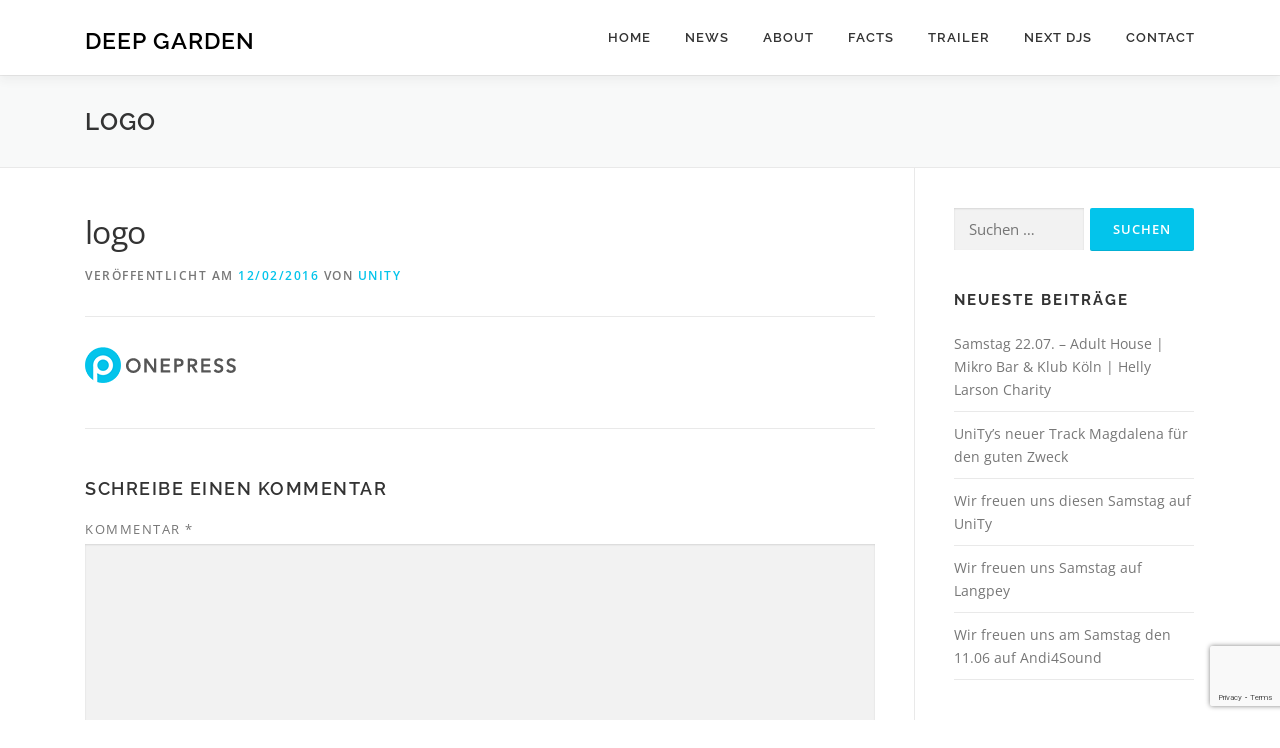

--- FILE ---
content_type: text/html; charset=utf-8
request_url: https://www.google.com/recaptcha/api2/anchor?ar=1&k=6LdgvakUAAAAAOI5FRICxyQK49VnE55icsJD3a-4&co=aHR0cHM6Ly93d3cuZGVlcGdhcmRlbi5kZTo0NDM.&hl=en&v=N67nZn4AqZkNcbeMu4prBgzg&size=invisible&anchor-ms=20000&execute-ms=30000&cb=pnp3mk44an3a
body_size: 48705
content:
<!DOCTYPE HTML><html dir="ltr" lang="en"><head><meta http-equiv="Content-Type" content="text/html; charset=UTF-8">
<meta http-equiv="X-UA-Compatible" content="IE=edge">
<title>reCAPTCHA</title>
<style type="text/css">
/* cyrillic-ext */
@font-face {
  font-family: 'Roboto';
  font-style: normal;
  font-weight: 400;
  font-stretch: 100%;
  src: url(//fonts.gstatic.com/s/roboto/v48/KFO7CnqEu92Fr1ME7kSn66aGLdTylUAMa3GUBHMdazTgWw.woff2) format('woff2');
  unicode-range: U+0460-052F, U+1C80-1C8A, U+20B4, U+2DE0-2DFF, U+A640-A69F, U+FE2E-FE2F;
}
/* cyrillic */
@font-face {
  font-family: 'Roboto';
  font-style: normal;
  font-weight: 400;
  font-stretch: 100%;
  src: url(//fonts.gstatic.com/s/roboto/v48/KFO7CnqEu92Fr1ME7kSn66aGLdTylUAMa3iUBHMdazTgWw.woff2) format('woff2');
  unicode-range: U+0301, U+0400-045F, U+0490-0491, U+04B0-04B1, U+2116;
}
/* greek-ext */
@font-face {
  font-family: 'Roboto';
  font-style: normal;
  font-weight: 400;
  font-stretch: 100%;
  src: url(//fonts.gstatic.com/s/roboto/v48/KFO7CnqEu92Fr1ME7kSn66aGLdTylUAMa3CUBHMdazTgWw.woff2) format('woff2');
  unicode-range: U+1F00-1FFF;
}
/* greek */
@font-face {
  font-family: 'Roboto';
  font-style: normal;
  font-weight: 400;
  font-stretch: 100%;
  src: url(//fonts.gstatic.com/s/roboto/v48/KFO7CnqEu92Fr1ME7kSn66aGLdTylUAMa3-UBHMdazTgWw.woff2) format('woff2');
  unicode-range: U+0370-0377, U+037A-037F, U+0384-038A, U+038C, U+038E-03A1, U+03A3-03FF;
}
/* math */
@font-face {
  font-family: 'Roboto';
  font-style: normal;
  font-weight: 400;
  font-stretch: 100%;
  src: url(//fonts.gstatic.com/s/roboto/v48/KFO7CnqEu92Fr1ME7kSn66aGLdTylUAMawCUBHMdazTgWw.woff2) format('woff2');
  unicode-range: U+0302-0303, U+0305, U+0307-0308, U+0310, U+0312, U+0315, U+031A, U+0326-0327, U+032C, U+032F-0330, U+0332-0333, U+0338, U+033A, U+0346, U+034D, U+0391-03A1, U+03A3-03A9, U+03B1-03C9, U+03D1, U+03D5-03D6, U+03F0-03F1, U+03F4-03F5, U+2016-2017, U+2034-2038, U+203C, U+2040, U+2043, U+2047, U+2050, U+2057, U+205F, U+2070-2071, U+2074-208E, U+2090-209C, U+20D0-20DC, U+20E1, U+20E5-20EF, U+2100-2112, U+2114-2115, U+2117-2121, U+2123-214F, U+2190, U+2192, U+2194-21AE, U+21B0-21E5, U+21F1-21F2, U+21F4-2211, U+2213-2214, U+2216-22FF, U+2308-230B, U+2310, U+2319, U+231C-2321, U+2336-237A, U+237C, U+2395, U+239B-23B7, U+23D0, U+23DC-23E1, U+2474-2475, U+25AF, U+25B3, U+25B7, U+25BD, U+25C1, U+25CA, U+25CC, U+25FB, U+266D-266F, U+27C0-27FF, U+2900-2AFF, U+2B0E-2B11, U+2B30-2B4C, U+2BFE, U+3030, U+FF5B, U+FF5D, U+1D400-1D7FF, U+1EE00-1EEFF;
}
/* symbols */
@font-face {
  font-family: 'Roboto';
  font-style: normal;
  font-weight: 400;
  font-stretch: 100%;
  src: url(//fonts.gstatic.com/s/roboto/v48/KFO7CnqEu92Fr1ME7kSn66aGLdTylUAMaxKUBHMdazTgWw.woff2) format('woff2');
  unicode-range: U+0001-000C, U+000E-001F, U+007F-009F, U+20DD-20E0, U+20E2-20E4, U+2150-218F, U+2190, U+2192, U+2194-2199, U+21AF, U+21E6-21F0, U+21F3, U+2218-2219, U+2299, U+22C4-22C6, U+2300-243F, U+2440-244A, U+2460-24FF, U+25A0-27BF, U+2800-28FF, U+2921-2922, U+2981, U+29BF, U+29EB, U+2B00-2BFF, U+4DC0-4DFF, U+FFF9-FFFB, U+10140-1018E, U+10190-1019C, U+101A0, U+101D0-101FD, U+102E0-102FB, U+10E60-10E7E, U+1D2C0-1D2D3, U+1D2E0-1D37F, U+1F000-1F0FF, U+1F100-1F1AD, U+1F1E6-1F1FF, U+1F30D-1F30F, U+1F315, U+1F31C, U+1F31E, U+1F320-1F32C, U+1F336, U+1F378, U+1F37D, U+1F382, U+1F393-1F39F, U+1F3A7-1F3A8, U+1F3AC-1F3AF, U+1F3C2, U+1F3C4-1F3C6, U+1F3CA-1F3CE, U+1F3D4-1F3E0, U+1F3ED, U+1F3F1-1F3F3, U+1F3F5-1F3F7, U+1F408, U+1F415, U+1F41F, U+1F426, U+1F43F, U+1F441-1F442, U+1F444, U+1F446-1F449, U+1F44C-1F44E, U+1F453, U+1F46A, U+1F47D, U+1F4A3, U+1F4B0, U+1F4B3, U+1F4B9, U+1F4BB, U+1F4BF, U+1F4C8-1F4CB, U+1F4D6, U+1F4DA, U+1F4DF, U+1F4E3-1F4E6, U+1F4EA-1F4ED, U+1F4F7, U+1F4F9-1F4FB, U+1F4FD-1F4FE, U+1F503, U+1F507-1F50B, U+1F50D, U+1F512-1F513, U+1F53E-1F54A, U+1F54F-1F5FA, U+1F610, U+1F650-1F67F, U+1F687, U+1F68D, U+1F691, U+1F694, U+1F698, U+1F6AD, U+1F6B2, U+1F6B9-1F6BA, U+1F6BC, U+1F6C6-1F6CF, U+1F6D3-1F6D7, U+1F6E0-1F6EA, U+1F6F0-1F6F3, U+1F6F7-1F6FC, U+1F700-1F7FF, U+1F800-1F80B, U+1F810-1F847, U+1F850-1F859, U+1F860-1F887, U+1F890-1F8AD, U+1F8B0-1F8BB, U+1F8C0-1F8C1, U+1F900-1F90B, U+1F93B, U+1F946, U+1F984, U+1F996, U+1F9E9, U+1FA00-1FA6F, U+1FA70-1FA7C, U+1FA80-1FA89, U+1FA8F-1FAC6, U+1FACE-1FADC, U+1FADF-1FAE9, U+1FAF0-1FAF8, U+1FB00-1FBFF;
}
/* vietnamese */
@font-face {
  font-family: 'Roboto';
  font-style: normal;
  font-weight: 400;
  font-stretch: 100%;
  src: url(//fonts.gstatic.com/s/roboto/v48/KFO7CnqEu92Fr1ME7kSn66aGLdTylUAMa3OUBHMdazTgWw.woff2) format('woff2');
  unicode-range: U+0102-0103, U+0110-0111, U+0128-0129, U+0168-0169, U+01A0-01A1, U+01AF-01B0, U+0300-0301, U+0303-0304, U+0308-0309, U+0323, U+0329, U+1EA0-1EF9, U+20AB;
}
/* latin-ext */
@font-face {
  font-family: 'Roboto';
  font-style: normal;
  font-weight: 400;
  font-stretch: 100%;
  src: url(//fonts.gstatic.com/s/roboto/v48/KFO7CnqEu92Fr1ME7kSn66aGLdTylUAMa3KUBHMdazTgWw.woff2) format('woff2');
  unicode-range: U+0100-02BA, U+02BD-02C5, U+02C7-02CC, U+02CE-02D7, U+02DD-02FF, U+0304, U+0308, U+0329, U+1D00-1DBF, U+1E00-1E9F, U+1EF2-1EFF, U+2020, U+20A0-20AB, U+20AD-20C0, U+2113, U+2C60-2C7F, U+A720-A7FF;
}
/* latin */
@font-face {
  font-family: 'Roboto';
  font-style: normal;
  font-weight: 400;
  font-stretch: 100%;
  src: url(//fonts.gstatic.com/s/roboto/v48/KFO7CnqEu92Fr1ME7kSn66aGLdTylUAMa3yUBHMdazQ.woff2) format('woff2');
  unicode-range: U+0000-00FF, U+0131, U+0152-0153, U+02BB-02BC, U+02C6, U+02DA, U+02DC, U+0304, U+0308, U+0329, U+2000-206F, U+20AC, U+2122, U+2191, U+2193, U+2212, U+2215, U+FEFF, U+FFFD;
}
/* cyrillic-ext */
@font-face {
  font-family: 'Roboto';
  font-style: normal;
  font-weight: 500;
  font-stretch: 100%;
  src: url(//fonts.gstatic.com/s/roboto/v48/KFO7CnqEu92Fr1ME7kSn66aGLdTylUAMa3GUBHMdazTgWw.woff2) format('woff2');
  unicode-range: U+0460-052F, U+1C80-1C8A, U+20B4, U+2DE0-2DFF, U+A640-A69F, U+FE2E-FE2F;
}
/* cyrillic */
@font-face {
  font-family: 'Roboto';
  font-style: normal;
  font-weight: 500;
  font-stretch: 100%;
  src: url(//fonts.gstatic.com/s/roboto/v48/KFO7CnqEu92Fr1ME7kSn66aGLdTylUAMa3iUBHMdazTgWw.woff2) format('woff2');
  unicode-range: U+0301, U+0400-045F, U+0490-0491, U+04B0-04B1, U+2116;
}
/* greek-ext */
@font-face {
  font-family: 'Roboto';
  font-style: normal;
  font-weight: 500;
  font-stretch: 100%;
  src: url(//fonts.gstatic.com/s/roboto/v48/KFO7CnqEu92Fr1ME7kSn66aGLdTylUAMa3CUBHMdazTgWw.woff2) format('woff2');
  unicode-range: U+1F00-1FFF;
}
/* greek */
@font-face {
  font-family: 'Roboto';
  font-style: normal;
  font-weight: 500;
  font-stretch: 100%;
  src: url(//fonts.gstatic.com/s/roboto/v48/KFO7CnqEu92Fr1ME7kSn66aGLdTylUAMa3-UBHMdazTgWw.woff2) format('woff2');
  unicode-range: U+0370-0377, U+037A-037F, U+0384-038A, U+038C, U+038E-03A1, U+03A3-03FF;
}
/* math */
@font-face {
  font-family: 'Roboto';
  font-style: normal;
  font-weight: 500;
  font-stretch: 100%;
  src: url(//fonts.gstatic.com/s/roboto/v48/KFO7CnqEu92Fr1ME7kSn66aGLdTylUAMawCUBHMdazTgWw.woff2) format('woff2');
  unicode-range: U+0302-0303, U+0305, U+0307-0308, U+0310, U+0312, U+0315, U+031A, U+0326-0327, U+032C, U+032F-0330, U+0332-0333, U+0338, U+033A, U+0346, U+034D, U+0391-03A1, U+03A3-03A9, U+03B1-03C9, U+03D1, U+03D5-03D6, U+03F0-03F1, U+03F4-03F5, U+2016-2017, U+2034-2038, U+203C, U+2040, U+2043, U+2047, U+2050, U+2057, U+205F, U+2070-2071, U+2074-208E, U+2090-209C, U+20D0-20DC, U+20E1, U+20E5-20EF, U+2100-2112, U+2114-2115, U+2117-2121, U+2123-214F, U+2190, U+2192, U+2194-21AE, U+21B0-21E5, U+21F1-21F2, U+21F4-2211, U+2213-2214, U+2216-22FF, U+2308-230B, U+2310, U+2319, U+231C-2321, U+2336-237A, U+237C, U+2395, U+239B-23B7, U+23D0, U+23DC-23E1, U+2474-2475, U+25AF, U+25B3, U+25B7, U+25BD, U+25C1, U+25CA, U+25CC, U+25FB, U+266D-266F, U+27C0-27FF, U+2900-2AFF, U+2B0E-2B11, U+2B30-2B4C, U+2BFE, U+3030, U+FF5B, U+FF5D, U+1D400-1D7FF, U+1EE00-1EEFF;
}
/* symbols */
@font-face {
  font-family: 'Roboto';
  font-style: normal;
  font-weight: 500;
  font-stretch: 100%;
  src: url(//fonts.gstatic.com/s/roboto/v48/KFO7CnqEu92Fr1ME7kSn66aGLdTylUAMaxKUBHMdazTgWw.woff2) format('woff2');
  unicode-range: U+0001-000C, U+000E-001F, U+007F-009F, U+20DD-20E0, U+20E2-20E4, U+2150-218F, U+2190, U+2192, U+2194-2199, U+21AF, U+21E6-21F0, U+21F3, U+2218-2219, U+2299, U+22C4-22C6, U+2300-243F, U+2440-244A, U+2460-24FF, U+25A0-27BF, U+2800-28FF, U+2921-2922, U+2981, U+29BF, U+29EB, U+2B00-2BFF, U+4DC0-4DFF, U+FFF9-FFFB, U+10140-1018E, U+10190-1019C, U+101A0, U+101D0-101FD, U+102E0-102FB, U+10E60-10E7E, U+1D2C0-1D2D3, U+1D2E0-1D37F, U+1F000-1F0FF, U+1F100-1F1AD, U+1F1E6-1F1FF, U+1F30D-1F30F, U+1F315, U+1F31C, U+1F31E, U+1F320-1F32C, U+1F336, U+1F378, U+1F37D, U+1F382, U+1F393-1F39F, U+1F3A7-1F3A8, U+1F3AC-1F3AF, U+1F3C2, U+1F3C4-1F3C6, U+1F3CA-1F3CE, U+1F3D4-1F3E0, U+1F3ED, U+1F3F1-1F3F3, U+1F3F5-1F3F7, U+1F408, U+1F415, U+1F41F, U+1F426, U+1F43F, U+1F441-1F442, U+1F444, U+1F446-1F449, U+1F44C-1F44E, U+1F453, U+1F46A, U+1F47D, U+1F4A3, U+1F4B0, U+1F4B3, U+1F4B9, U+1F4BB, U+1F4BF, U+1F4C8-1F4CB, U+1F4D6, U+1F4DA, U+1F4DF, U+1F4E3-1F4E6, U+1F4EA-1F4ED, U+1F4F7, U+1F4F9-1F4FB, U+1F4FD-1F4FE, U+1F503, U+1F507-1F50B, U+1F50D, U+1F512-1F513, U+1F53E-1F54A, U+1F54F-1F5FA, U+1F610, U+1F650-1F67F, U+1F687, U+1F68D, U+1F691, U+1F694, U+1F698, U+1F6AD, U+1F6B2, U+1F6B9-1F6BA, U+1F6BC, U+1F6C6-1F6CF, U+1F6D3-1F6D7, U+1F6E0-1F6EA, U+1F6F0-1F6F3, U+1F6F7-1F6FC, U+1F700-1F7FF, U+1F800-1F80B, U+1F810-1F847, U+1F850-1F859, U+1F860-1F887, U+1F890-1F8AD, U+1F8B0-1F8BB, U+1F8C0-1F8C1, U+1F900-1F90B, U+1F93B, U+1F946, U+1F984, U+1F996, U+1F9E9, U+1FA00-1FA6F, U+1FA70-1FA7C, U+1FA80-1FA89, U+1FA8F-1FAC6, U+1FACE-1FADC, U+1FADF-1FAE9, U+1FAF0-1FAF8, U+1FB00-1FBFF;
}
/* vietnamese */
@font-face {
  font-family: 'Roboto';
  font-style: normal;
  font-weight: 500;
  font-stretch: 100%;
  src: url(//fonts.gstatic.com/s/roboto/v48/KFO7CnqEu92Fr1ME7kSn66aGLdTylUAMa3OUBHMdazTgWw.woff2) format('woff2');
  unicode-range: U+0102-0103, U+0110-0111, U+0128-0129, U+0168-0169, U+01A0-01A1, U+01AF-01B0, U+0300-0301, U+0303-0304, U+0308-0309, U+0323, U+0329, U+1EA0-1EF9, U+20AB;
}
/* latin-ext */
@font-face {
  font-family: 'Roboto';
  font-style: normal;
  font-weight: 500;
  font-stretch: 100%;
  src: url(//fonts.gstatic.com/s/roboto/v48/KFO7CnqEu92Fr1ME7kSn66aGLdTylUAMa3KUBHMdazTgWw.woff2) format('woff2');
  unicode-range: U+0100-02BA, U+02BD-02C5, U+02C7-02CC, U+02CE-02D7, U+02DD-02FF, U+0304, U+0308, U+0329, U+1D00-1DBF, U+1E00-1E9F, U+1EF2-1EFF, U+2020, U+20A0-20AB, U+20AD-20C0, U+2113, U+2C60-2C7F, U+A720-A7FF;
}
/* latin */
@font-face {
  font-family: 'Roboto';
  font-style: normal;
  font-weight: 500;
  font-stretch: 100%;
  src: url(//fonts.gstatic.com/s/roboto/v48/KFO7CnqEu92Fr1ME7kSn66aGLdTylUAMa3yUBHMdazQ.woff2) format('woff2');
  unicode-range: U+0000-00FF, U+0131, U+0152-0153, U+02BB-02BC, U+02C6, U+02DA, U+02DC, U+0304, U+0308, U+0329, U+2000-206F, U+20AC, U+2122, U+2191, U+2193, U+2212, U+2215, U+FEFF, U+FFFD;
}
/* cyrillic-ext */
@font-face {
  font-family: 'Roboto';
  font-style: normal;
  font-weight: 900;
  font-stretch: 100%;
  src: url(//fonts.gstatic.com/s/roboto/v48/KFO7CnqEu92Fr1ME7kSn66aGLdTylUAMa3GUBHMdazTgWw.woff2) format('woff2');
  unicode-range: U+0460-052F, U+1C80-1C8A, U+20B4, U+2DE0-2DFF, U+A640-A69F, U+FE2E-FE2F;
}
/* cyrillic */
@font-face {
  font-family: 'Roboto';
  font-style: normal;
  font-weight: 900;
  font-stretch: 100%;
  src: url(//fonts.gstatic.com/s/roboto/v48/KFO7CnqEu92Fr1ME7kSn66aGLdTylUAMa3iUBHMdazTgWw.woff2) format('woff2');
  unicode-range: U+0301, U+0400-045F, U+0490-0491, U+04B0-04B1, U+2116;
}
/* greek-ext */
@font-face {
  font-family: 'Roboto';
  font-style: normal;
  font-weight: 900;
  font-stretch: 100%;
  src: url(//fonts.gstatic.com/s/roboto/v48/KFO7CnqEu92Fr1ME7kSn66aGLdTylUAMa3CUBHMdazTgWw.woff2) format('woff2');
  unicode-range: U+1F00-1FFF;
}
/* greek */
@font-face {
  font-family: 'Roboto';
  font-style: normal;
  font-weight: 900;
  font-stretch: 100%;
  src: url(//fonts.gstatic.com/s/roboto/v48/KFO7CnqEu92Fr1ME7kSn66aGLdTylUAMa3-UBHMdazTgWw.woff2) format('woff2');
  unicode-range: U+0370-0377, U+037A-037F, U+0384-038A, U+038C, U+038E-03A1, U+03A3-03FF;
}
/* math */
@font-face {
  font-family: 'Roboto';
  font-style: normal;
  font-weight: 900;
  font-stretch: 100%;
  src: url(//fonts.gstatic.com/s/roboto/v48/KFO7CnqEu92Fr1ME7kSn66aGLdTylUAMawCUBHMdazTgWw.woff2) format('woff2');
  unicode-range: U+0302-0303, U+0305, U+0307-0308, U+0310, U+0312, U+0315, U+031A, U+0326-0327, U+032C, U+032F-0330, U+0332-0333, U+0338, U+033A, U+0346, U+034D, U+0391-03A1, U+03A3-03A9, U+03B1-03C9, U+03D1, U+03D5-03D6, U+03F0-03F1, U+03F4-03F5, U+2016-2017, U+2034-2038, U+203C, U+2040, U+2043, U+2047, U+2050, U+2057, U+205F, U+2070-2071, U+2074-208E, U+2090-209C, U+20D0-20DC, U+20E1, U+20E5-20EF, U+2100-2112, U+2114-2115, U+2117-2121, U+2123-214F, U+2190, U+2192, U+2194-21AE, U+21B0-21E5, U+21F1-21F2, U+21F4-2211, U+2213-2214, U+2216-22FF, U+2308-230B, U+2310, U+2319, U+231C-2321, U+2336-237A, U+237C, U+2395, U+239B-23B7, U+23D0, U+23DC-23E1, U+2474-2475, U+25AF, U+25B3, U+25B7, U+25BD, U+25C1, U+25CA, U+25CC, U+25FB, U+266D-266F, U+27C0-27FF, U+2900-2AFF, U+2B0E-2B11, U+2B30-2B4C, U+2BFE, U+3030, U+FF5B, U+FF5D, U+1D400-1D7FF, U+1EE00-1EEFF;
}
/* symbols */
@font-face {
  font-family: 'Roboto';
  font-style: normal;
  font-weight: 900;
  font-stretch: 100%;
  src: url(//fonts.gstatic.com/s/roboto/v48/KFO7CnqEu92Fr1ME7kSn66aGLdTylUAMaxKUBHMdazTgWw.woff2) format('woff2');
  unicode-range: U+0001-000C, U+000E-001F, U+007F-009F, U+20DD-20E0, U+20E2-20E4, U+2150-218F, U+2190, U+2192, U+2194-2199, U+21AF, U+21E6-21F0, U+21F3, U+2218-2219, U+2299, U+22C4-22C6, U+2300-243F, U+2440-244A, U+2460-24FF, U+25A0-27BF, U+2800-28FF, U+2921-2922, U+2981, U+29BF, U+29EB, U+2B00-2BFF, U+4DC0-4DFF, U+FFF9-FFFB, U+10140-1018E, U+10190-1019C, U+101A0, U+101D0-101FD, U+102E0-102FB, U+10E60-10E7E, U+1D2C0-1D2D3, U+1D2E0-1D37F, U+1F000-1F0FF, U+1F100-1F1AD, U+1F1E6-1F1FF, U+1F30D-1F30F, U+1F315, U+1F31C, U+1F31E, U+1F320-1F32C, U+1F336, U+1F378, U+1F37D, U+1F382, U+1F393-1F39F, U+1F3A7-1F3A8, U+1F3AC-1F3AF, U+1F3C2, U+1F3C4-1F3C6, U+1F3CA-1F3CE, U+1F3D4-1F3E0, U+1F3ED, U+1F3F1-1F3F3, U+1F3F5-1F3F7, U+1F408, U+1F415, U+1F41F, U+1F426, U+1F43F, U+1F441-1F442, U+1F444, U+1F446-1F449, U+1F44C-1F44E, U+1F453, U+1F46A, U+1F47D, U+1F4A3, U+1F4B0, U+1F4B3, U+1F4B9, U+1F4BB, U+1F4BF, U+1F4C8-1F4CB, U+1F4D6, U+1F4DA, U+1F4DF, U+1F4E3-1F4E6, U+1F4EA-1F4ED, U+1F4F7, U+1F4F9-1F4FB, U+1F4FD-1F4FE, U+1F503, U+1F507-1F50B, U+1F50D, U+1F512-1F513, U+1F53E-1F54A, U+1F54F-1F5FA, U+1F610, U+1F650-1F67F, U+1F687, U+1F68D, U+1F691, U+1F694, U+1F698, U+1F6AD, U+1F6B2, U+1F6B9-1F6BA, U+1F6BC, U+1F6C6-1F6CF, U+1F6D3-1F6D7, U+1F6E0-1F6EA, U+1F6F0-1F6F3, U+1F6F7-1F6FC, U+1F700-1F7FF, U+1F800-1F80B, U+1F810-1F847, U+1F850-1F859, U+1F860-1F887, U+1F890-1F8AD, U+1F8B0-1F8BB, U+1F8C0-1F8C1, U+1F900-1F90B, U+1F93B, U+1F946, U+1F984, U+1F996, U+1F9E9, U+1FA00-1FA6F, U+1FA70-1FA7C, U+1FA80-1FA89, U+1FA8F-1FAC6, U+1FACE-1FADC, U+1FADF-1FAE9, U+1FAF0-1FAF8, U+1FB00-1FBFF;
}
/* vietnamese */
@font-face {
  font-family: 'Roboto';
  font-style: normal;
  font-weight: 900;
  font-stretch: 100%;
  src: url(//fonts.gstatic.com/s/roboto/v48/KFO7CnqEu92Fr1ME7kSn66aGLdTylUAMa3OUBHMdazTgWw.woff2) format('woff2');
  unicode-range: U+0102-0103, U+0110-0111, U+0128-0129, U+0168-0169, U+01A0-01A1, U+01AF-01B0, U+0300-0301, U+0303-0304, U+0308-0309, U+0323, U+0329, U+1EA0-1EF9, U+20AB;
}
/* latin-ext */
@font-face {
  font-family: 'Roboto';
  font-style: normal;
  font-weight: 900;
  font-stretch: 100%;
  src: url(//fonts.gstatic.com/s/roboto/v48/KFO7CnqEu92Fr1ME7kSn66aGLdTylUAMa3KUBHMdazTgWw.woff2) format('woff2');
  unicode-range: U+0100-02BA, U+02BD-02C5, U+02C7-02CC, U+02CE-02D7, U+02DD-02FF, U+0304, U+0308, U+0329, U+1D00-1DBF, U+1E00-1E9F, U+1EF2-1EFF, U+2020, U+20A0-20AB, U+20AD-20C0, U+2113, U+2C60-2C7F, U+A720-A7FF;
}
/* latin */
@font-face {
  font-family: 'Roboto';
  font-style: normal;
  font-weight: 900;
  font-stretch: 100%;
  src: url(//fonts.gstatic.com/s/roboto/v48/KFO7CnqEu92Fr1ME7kSn66aGLdTylUAMa3yUBHMdazQ.woff2) format('woff2');
  unicode-range: U+0000-00FF, U+0131, U+0152-0153, U+02BB-02BC, U+02C6, U+02DA, U+02DC, U+0304, U+0308, U+0329, U+2000-206F, U+20AC, U+2122, U+2191, U+2193, U+2212, U+2215, U+FEFF, U+FFFD;
}

</style>
<link rel="stylesheet" type="text/css" href="https://www.gstatic.com/recaptcha/releases/N67nZn4AqZkNcbeMu4prBgzg/styles__ltr.css">
<script nonce="tua3PSGSGZ2ZTQfnW_RmLA" type="text/javascript">window['__recaptcha_api'] = 'https://www.google.com/recaptcha/api2/';</script>
<script type="text/javascript" src="https://www.gstatic.com/recaptcha/releases/N67nZn4AqZkNcbeMu4prBgzg/recaptcha__en.js" nonce="tua3PSGSGZ2ZTQfnW_RmLA">
      
    </script></head>
<body><div id="rc-anchor-alert" class="rc-anchor-alert"></div>
<input type="hidden" id="recaptcha-token" value="[base64]">
<script type="text/javascript" nonce="tua3PSGSGZ2ZTQfnW_RmLA">
      recaptcha.anchor.Main.init("[\x22ainput\x22,[\x22bgdata\x22,\x22\x22,\[base64]/[base64]/[base64]/[base64]/[base64]/[base64]/KGcoTywyNTMsTy5PKSxVRyhPLEMpKTpnKE8sMjUzLEMpLE8pKSxsKSksTykpfSxieT1mdW5jdGlvbihDLE8sdSxsKXtmb3IobD0odT1SKEMpLDApO08+MDtPLS0pbD1sPDw4fFooQyk7ZyhDLHUsbCl9LFVHPWZ1bmN0aW9uKEMsTyl7Qy5pLmxlbmd0aD4xMDQ/[base64]/[base64]/[base64]/[base64]/[base64]/[base64]/[base64]\\u003d\x22,\[base64]\\u003d\x22,\x22b04sasKhwqrDiXHCgBQxw4nDs0nDg8OneMKjwrN5wqLDt8KBwroxwrTCisKyw6hew4hmwrDDlsOAw4/CuzzDhxrCo8OobTTCmsK5FMOgwozChkjDgcKKw5xNf8KTw78JA8O0dcK7woY2B8KQw6PDnsOKRDjCj1vDoVYKwoEQW3JwNRTDvEfCo8O4NCFRw4Ejwrlrw7vDqcKQw4kKJsKWw6p5wrEzwqnCsRvDn23CvMKOw5HDr1/CoMO+wo7CqxfCosOzR8KCIR7ClTjCtUfDpMOsAERLwqvDncOqw6ZyVhNOwobDpWfDkMKgUSTCtMO9w5TCpsKUwpHCusK7wrsdwo/CvEvCkiPCvVDDkMKaKBrDrsKjGsO+csO+C1lUw7bCjU3DuzcRw4zCqcOCwoVfCcKYPyBSAsKsw5UMwqnChsOZI8KJYRpZwovDq23Di0QoJDPDksOYwp5Hw7RMwr/Cik3CqcOpXMO2wr4oCsOpHMKkw43Du3EzBcOnU0zChh/DtT8QQsOyw6bDjGEyeMKTwptQJsO6eAjCsMKIFsK3QMOuLzjCrsObBcO8FXIOeGTDosKCP8KWwq1NE2ZOw4sdVsKDw4vDtcOmE8KDwrZTWWvDskbCo39NJsKfFcONw4XDoR/DtsKENMO0GHfCjcONGU0eTCDCigjCvsOww6XDmDjDh0xsw5JqcRQjElBjd8KrwqHDhCvCkjXDicOiw7c4wqBhwo4OVMKPccOmw65hHTEbYk7DtGsLfsOawql3wq/[base64]/DigA0c0tkcsK4wpzDqAtMw6MXdMOowrtgSMKVw6nDsWpiwpkTwohtwp4uwqLCkF/CgMKBKhvCq3LDn8OBGGbCmMKuaiHCtMOyd0gIw4/CuEPDv8OOWMKvew/CtMK6w5vDrsKVwrrDqkQVTnhCTcKVLElZwrBzYsOIwr9hN3htw5XCuREHHSB5w4/DqsOvFsOzw4FWw5NSw7UhwrLDpEp5KRNvOjtFOnfCqcOSRTMCHmjDvGDDsCHDnsObMU1QNG0pe8KXwozDkkZdMw4sw4LCm8OKIsO5w54acsOrBlgNN2nCmMK+BArCiydpeMKmw6fCk8KgOsKeCcOwBR3DosOpwqPDhDHDiE59RMKewrXDrcOfw5l9w5gOw7/CgFHDmA9jGsOCwovCqcKWIDdVaMK+w5xDwrTDtG7Ci8K5QGUow4oywoZyU8KOcwIMb8OHQ8O/w7PCvA10wr16wpnDn2oUwqg/[base64]/[base64]/CvsKYwoAdGnfDt8OZYsKfw68swqnDpjzCkybDux16w74Fw7jDvMOIwrBNBnvDuMO0wpDDnjBpw7zDucK7HMKHw7/DrAHCkcK6wpTCj8OmwqnDr8O1w6jDgQjDlMKswr1+QmF/w7zCh8KXw6rDk1IrCwXCpX4cbsK/NsOHw7PDmMKrw7MLwqRKU8OFUC/CsgfDlUXCicKjYsOtwrtLMMO9ZMOKw6/[base64]/CgU3CpgLDr8K9wpzCo8KXwp/CqypkCsOfbCXDjcKEwp9ZN0zDh3PDgHHDk8K8wrPDh8Ofw5pIMmTCkj/CiVNPNMKLwpnDsRPCnm7CmXNLN8OKwowCAgouAcKawrccw4LCrsOmw6ZcwpPDpBwQwrnCjBzCmcKvwp5rT2rCixbDslrCkgXDo8OVwr5fwpTCn1RDIsKCbRvDvh1bDSTCmAnDg8OGw4zClMOlwoTDqiHCjn05e8OewqDCosOaQsOHw5hCwoLDgcKbwoFqwrs/[base64]/Donw1wocrZwZ2wp4bSsOjHHvCkA3CoMOpw61Uw58/wqfDuH/[base64]/CrMKGwrM7wpbClcKsL8KYw7jDkG7Cs3dODsOPbADCsSvDiEsoGC3Co8Kzw7IGw6FPVMOeairChcOow6LChsOhQ2XDn8OXwp5swqlcERlECsOnZSZ7wrTCr8OdbCkoalV3KMKlQsOXDi/[base64]/f8KdPxYpwpbCj8OkRAvCtAJkasKsPlbDucKXwqp2F8Khwqt8w5/[base64]/CtTjCtX/DlATCplXCpcOXw53DkMO4bnpxwpEmw7vDglHChMKfwrDDjxBdIFrDqcK8Rn0YNcKMeh0LwobDo2LCp8KGCX7CqsOiK8O1w6/CmsO4w4HDtsK/wrTCqk1DwqESEMKmw5MDwpZ4woPCnxjDjsOCQAXChsOKMVrDmMOQb1J0FsKSZ8KHwo/DpsONw4/DmlpNNA3DnMKEw6FMwq3DtHzCv8K+w5XDscOSwpcWw7PCvcKxVxDCig18JmLCuDAFwolXHmnCoGnCr8OqOBrDusK6w5cBFSEENsOaLsOKw7bDrcKzwoXCgGc7UWTCtsO2BcKRwqhYOHfCk8KGw6jDpCE+BzTDosOHBcKFw4/CqnJIwqVlw53Cm8O3f8Kvw4nDnHrDiiY/w7/CmzBvwovChsK5wp3CjsOpXcOxwrnCrHLCgXLColR8w5zDsHTDqcKUAWAjc8OkwprDtgpkNz3DmsO6DsK4wpfDgDbDmMOnLsKeJ2lXD8O/aMO+RAcoQMO1IMKRw4LCpMK8wpLDsBEYw6Raw6rDh8OTJ8KIeMKEEMOGAsOlZMKuw7XDlkvCt0XDrF5hC8KMw6/DmcOWwqXDoMKiWsODwoHDpWMRLhLCth/[base64]/CuMOCwoPCsy1Dw5XDph9Ww5nCrMOCwqzCt1hKwp/CjWjChcKXJsKhwpPCnG8CwoBZcGTChcKuwrAMwrVGUXNaw4DDn1hjwpArwojDjyQzPxpNw4gSwpnCvFY6w5UOw4XDnljChsOeOcOQw6fDmsKBWMOYw6QVZcKOwoQNwrY8w7zDiMOPKFkGwpLCtsO/[base64]/[base64]/CjywoJMKTdcKdwrHCtifDoMK7w5rCqMKXwqlVWxLDhcOuJEMceMK/wosbw5Iswo/CmgtNwqI/w47DvQIaDV0CElbCuMOAR8KBQQQPw59oSsOLwpc9FMKuwr4Uw4/[base64]/ClcKbcH1UZ8KoCMKhYcKcwpJdw5/DhC1JJMKzO8OYUcKZOcOBcDvDrmnCgEjDucKoG8OVM8KVwqA8UcKiV8OkwoYywoE7WWkVe8O1cDPCjcKdwpfDpMKSw4DCvcOqI8KKb8ONasOJOsOCwohSwq3ClCzCgGR5elfCscKGeB/CvC8CQ0/DgnI2wroTBMK5T07CoXQ+wr4qw7HClxzDpMK+w6l7w7Fyw7sieXDDk8O1wp9hfXxCwoLCgTTCoMO9AMORYsOzwrbCiBRcO1djfivCjwXDhTrDlRHCoEkyehUkacKEDTLChWfCgkjDvsKTw4LCtMOxNsKVwrUXO8OlB8Orwp3CiEjCmRJnEsK/wrU8IFZMZE4kPcKBYkLDr8ODw7cdw4dbwpRcKAnDpy7CjsKjw7DChlY2w6HCkkU/w6nClQbDhCwlbDLDmMKqw7/DrMKlwqN9w6nDiCLClMOCw57CjX3CmCXCs8K2dQNsRcOrwooEw7jDjRhgwo5xwrlPbsOCwrUNEijDnsKMwoVfwo8oWcOqF8K1wqlLwrocw5BTw6PCnhfDq8OQQWnDnTZWw7TDucKbw7NpVB3DjsKfw5ZhwqhsZh/CpGxow6LCunMmwodtw5nDuj/DqsK3YzF6wrM2woYoWcOuw6h0w77DmMKANkk+f0woVggjUCvDmsOTel1Kw6bClsKKw6rDhsOEw65Jw5rDmcOxw6LDlsOcJkBNw6pyCcOKw5fDtD/[base64]/WmTDnSk6w6FSwqkjNj4wQVnDqsO4wrJVQsK8JAhrGcKtdUxrwqAXwr/DgW9DcHfDjyXDq8ObO8OswpPCrHtyScOOwplISsKsXnrDl1cCHk07P0PCjMKZw4LDpcKqwrHDpsOVecKGRkdfw5XDgFh1w4BtR8KZIS7CmsKuwpzDmMOHw6jDisKTcMK/HcKqw53Cn3PDv8OEwrENOVM1wpnDkMOobcOWOMKPQMKxwrhgGUAHHDlCVRrDoy3DhXPCjcKawrbCrnXDmcKLHsKDQMKuL201w6khQU1Yw5I0wqrDkMKlwr5TWVrDqsOnwpPDj3TDqcOowpdAaMOnw5lLBMOCOwbCnRNYwoNlSF7DmivCkgjClsOMKsKvEHPDoMO4wo/Drkwcw6zCjMOZwr7ClsOkQ8OpAW9JUcKLw6p9GxTClVvCnX7DscOkFXMQwplWcR99bcKowqDCmMOJRkbCvAcregIBH2HDh1opMj/DlGDDuA5bKkDCtcO5woPDt8KHwpHCgGsOw7fCu8KxwrELNsO5d8KHw4Abw6V2w6HDu8OQw6JyUF5ge8OFTCwww5tzwrpHOCVOTSPCrH7Ch8ORwrxtFBo9wrXCisOOw6Aow5rCh8Kfwr4kFcKVd1zDjxoHaWzDg2vDncOewrwFwp53egwwwqDDjThHdApdXMO/wpvDlhzDrMKTHsKFDEVRW1PCmBrCqcOhw7rCmxnCi8KrMsKAw6Mvw7/DqMOrwq8CK8KpM8Oaw4bCindEAxHDoyDCgHvCh8KKVcOwLgskw51yfnXCmsKHPcKwwrI3wrsuwqoHwrDDv8KawovDmEE6LG3Dp8Kww7HDtcO7w7/DsDBOwrt7w7nDiVzCrcOeZcK/[base64]/Dk8KuXMOUAMO5w7LDjcOsUMKGw6zCnUjDqMO1Q8OEPx3DlFM+woUswp1/f8K3w73CvS58wpBLPBhXwrbCjUfDvsKRS8ONw6LDhSUyWA7DiSdQUUnDowp3w4I9S8OvwpxyKMK8wp8Iw7UcIMKlJ8KJw6TDucKBwr4OIVPDoGnCl2cFU0R/w64twpbCocK1w4kyTcO0w43CtkfCpz3DlVfCs8KIwppuw7rDr8OtScObScK5wr54wqAQEDvDsMOgw7vCpsKRE0LDicKpwq7DthESw6sjw5kJw7NwJ35ow6/DpcKHCAdew4AIbRpyecKLLMKpw7QeUzbCvsO7PnbDoUMSNcKgOS7CvcOyXcKIVSc4QmfDmsKCaiFuw7fCogrCssO7BQvDosOBLFZqw5Fzwqkdw6wsw5dzZsOOCULCk8K/A8Oeb0Fbwp/DmSfCnsO+w5tnw7RYI8O9w5kzw5tIwq/[base64]/CgcKIw7vCrcOGw7HDuMOJQAILw6E9U8KsHXPDusKjZhPDmVgiSsKXK8KdUsKJw51hw6QhwpxDw5xBS1k4Xx7CmFwWwpXDi8K0XB3CiBrDkMKBw49/wovDsgrDt8OzM8OFHhE6XcO8T8KUaWHDmmXDsWV7S8KBw6DDtMKNwo3DlyPDncOXw6nCtWrCmQdTw74Xw6A1wrNtw7zDicO5w4zCkcOvwpklTB83LmLClsOuwq9PdsKXVGkrwqA/[base64]/fcK/Q8KxJzvDjn/Cv8Khw58WQjPDuVhHw6rCuMKBwrbDlMKJw5PDkcOvw7JEw5nDuyvCgcKGVMOEwo1Pw45Gw79yG8KEUlfDk08rw6DCscK7U1XCjUUdwoBQRcO/w5XDuRDCtsK4WCzDnMKWZX/DjsODNCrChx3DrT0WKcOUwr8Cw7PDt3PCj8OuwonCp8KNMMOpw6huwqPDssKXwqhAw5TDtcK0R8Ouw7kcd8OcZkRUw6HCmcK9wo0GPlvCvWvChywSegJIw5/[base64]/Du8Kjw4xrw5zCgMKHccOEwrrCuyHCo8OfAsO1w5vDskbCuzPCicOgwpk9wpbCl2XCj8OQDcKyIkbCksKCIsK6NMK/w64Nw7VOw44FbjvCsmDChDTCusKsEwVJFybCukEkwrM8QlXCvMO/[base64]/Ctw4uw4zDjMKBfjdiwpEvT8O1w6lTw4vDsi/DiW/Dm0zDjCwHw7N5OT/DsGLCmMKcw6NKLwrDpsK+cjsjwrzDnsKDwofDvglXcsKKwrdyw7MdOsOALcOlWsKRwrotOsOmIsKaSMO2wqrDkMKLBztRbjJZdxldwrFhw63DgcKMRcOJUATDh8KOelk/QsO/[base64]/[base64]/[base64]/CpcKFw7LClsK4w4UJw54rw6DDh8O0w7tUNEfDrVXCpUxVfX3Dg8KKBMKAPXB/[base64]/Cp8OQOsOKw4EBw71hQMOMw4Q0d8OVwq0pIRnDocKXZ8OIw6XDrsOMwr/CjTPDlMKTw5J4GcOMVsOeajnCgCjDgsKcHGbDtsKpEcK+JEDDv8O2JxYyw5LDicOPKsOEOhjCuSXDjsKnwpXDnGUcW29lwpkgwrwkw7jCvF7Cp8K2wrrDnzIgKjE1wrUvJggAfh7CgsO7ZsKzfWldAx7DqsKJIH/Dk8KMakzDhsKOPcO7wqd5wqMsfD7CjsKowr/ClcOgw6nCv8Ogw4HCvMO8wp7Cm8OEasOkbUrDpDTCiMOCZcOqwqkNewJjMzHDkSE+eGPCti8Kw7U2b3RGIsKfwrHCu8OiwqzCg0vDs1rCqCp9TsOlRsK2wot4J2TCmHECw4R4wqjCqjcqwofClS/DnVJfQzjCqwjCjB1ew4dyP8KNE8OROm/CvMKUwoTCjcKfw7rDlsOoMcOofcKCwpo9wovCnsKlwpxBwo/Dr8KUVCXCqxMpw5HDkAjCgVzChMKyw6IQwoHClFHCuSNuEMOow4bCuMORLQHCiMOqwrQTw4/CkDbCh8OcUcOswqrDgcK5wqYuHsKUIcOXw6XCumDCq8O4wrrCgGXDtw0hRsOMfMKUXsKfw5YLwq/DvgsFF8OxwpnClVciJcO/[base64]/w7DDqw8twoIFwqTCvH3CiARdB1tebwZ5wp3CjMOQccKafD0WZsO5woTCnMOLw63CsMO/w5EECxzDojIsw6UOXsOhwp/DjkHDgcO9w4k2w4HCk8KIUhvCncKPw4PDviMEMGjChsOPwqZ5IElSZMOIw5TCicKQHlVow6zDrMOrw5jDq8KywrobXsOFbcOxw4VMw73DpmJRYw9HIMOISFfCisOTal5ywrPCk8KEwo1LJR/[base64]/CgSZ5wq/Ci8OWQ8KzH8OrPMKLwpHCn8OrwqUGw75LXyrDpmBAEntgw7VMb8KAwrxVwrXDgidEesObJXgeUsOsw5HCtCR8w45pL2HDhxLCtTTDv0DDkMKZWMK7wo4XTiVDw7Qnw65hwp44FGnDssKCYiXDsGN2LMK+wrrCmR8HFkLChivDnsKUwqh/[base64]/DtHl/M1DChX3Dg8KhYkfDm8ObQiheOcOuwpwrA0jDlHXCiSHCjcKrH3vDv8Ouwph4Fx83U0DDozrDisKjMGMUw4ZOB3PDkMK7w6N1w64XO8Kuw64AwpjCucOpw58QKX1VVQnDk8KYHQzCgcK/w7TCvsKqw6kWIsKSVXFZfDHCl8OPw7FXNmTDusKQwrlQaDFLwr0JSWPDlw7Cikkzw6LDgjzCpMKIHMKmwo4Dw5cTA2E0TTZyw6zDvgoQw4HCkyrCqgZTbQ7Cm8OtT0HCosOpXMKhwrMjwp3CuUdtwpg6w5Naw6LCjsO/d2bClcKPw7LDgRPDsMKMw4jDg8KVXcOSw6HDpj5qBMKOwokgPVwtwqzDvRfDgR8ZNkjCsi3CnH4DAMOJUUI6wpMrwqhgwpfCmkTDsRTChsKfYHplNMKsUR3Cs0ABfQ44w5rDjMKxDA9SCsK/ScK1woENw6TDuMKFw4lmBnYfJVhZGcOodMKyV8OrMQfDnXjCkXTCl3NICHcDwo9wFlzDl0MPJsKMw7QpQsKRw6JwwplSw5jCusK/wrTDpjrDqWnDrARbw6YvwojCp8OzwojCpRNaw77DqXDCpcKuw5YTw5DCukLChRhlY0w7ZhHCrcKww6lgwp3Dq1HDjsOewqdHw73DqsK2ZsKBE8O4SgnCjy9/wrXCk8KtwqfDvcOaJMO2KCcVwohtO0nClMO2wr1Rwp/[base64]/CxvDjS5aw4lQwohLUBXDjFIlwog/Y8OWwpclTMOFwoclwqdJYMKsc3deBcK0HMK4Vm0Cw411QVXDhcOfJsKRw73Cki/CoXjDkMOXwonDn1BMNcO+wpbDtsKQa8OSwoogwofDssOfGcKwSsOrw7LDjcOSO0JCwocoI8KANsO+w6rDgcKiFCEoScKLbMOQwrkIwqnCv8OdJMKgRMKpBW3DtcKQwrFNXMKWPSJQScOGw6Jzwp0LdMO4GsOawp5/wosYw4HDmcO3WjPDisOnwrYIdSXDo8OgEMOWbVbDrWvClMOlS2gkX8KWLsKTWCwcfcONP8OtccK3NcOwCghdJGcsSMOxPgANSmDDvW5Nw4dGSyFGR8O/bV3CvHN7w5Jyw7dXLilhwpvCusOzeTFyw4pJw4lRwpHCuAfDnUbCqMKBVgbChUvDnMOnPcKEw4wUYsKJMATDlsK4w6TDgEnDlmTDpyA6w7jCj0nDjsOyYcOZfCNmA1HCmMKDwoJMwqt5w41mw5rDvMKkKcKjLcOcwrF6KD1GRMKlai1vw7AdEnhawowXwoc3Fzk+Vhx/wpfCpRbCmlrCuMOwwrYxwprCnwbDo8OwaUrDul1hwr/[base64]/ZcOyM1bCoyTCqAHDsxFPPWAXIWAOw6tZw5vClzXCmMKIc24tZQTDl8Krw6Y/w5pbEl7Cp8Oqwq7DrMOZw7LDmRvDocOTw6U8wrrDo8Kww4doUj3CgMOUMcKAOcO8EsKeSMKPZsKYfQVEU0TCgF/[base64]/DpFZ+HsKfK3TDo3vCosO6KWQkw71tEsOxw4nCq31pPGNlwovDjy7DksKJw6bCtjnCh8O3EzXDs1oxw7RHw5fCsE7DqMO/wrrCrcK6U2giJcOnVmgQw4zDssOjYSsYw6MVwpHCuMKBf0MDBcOTwrMKKsKbDh4Vw57Dm8Oewp9rE8OGYsKaw70Gw7IFQsONw4U0wpjCl8OYH27CmsKlw4ogwqBhw4jDpMKQIkt9McO4L8KLHV/DiwbCisK6wosgwrFaw4HCo1YdM23Ct8KSw7nDiMKiw47Dsnk6AFUgw5Qpw7XCmH5xFmXCmXnDp8OUw7XDkzbCvMOEIkjCqcKJXT3DiMO/w7MnecO8w77Cg23CpcOHPMKqIcOVw4bDiRbCqsORHcKXw77CiwEOw699SsO2wq3DhGwnwpQYwrbCoEXCsxIGwpzDlWLDlzZRTMKQakrCrEh4OcOZFlU4CsKiN8KaRCfCohzCmMOFYx96w4kCw6I8FcKvwrTCssK5SVfCtsO5w5IYw5ktwohUcTTCjcKkwpARwo/CtD3CpxrDosO6OcO3EihyTGtxwrfDljoKw6nDosKiwoXDrx1rJ1bCssO/GcKqwrZEH04JT8O+FsKcBzlNeVrDmMOdQXB/woZGwp4oNcKmw5bDqMOPB8O0w5gmSsOBw6bCjX/[base64]/[base64]/CuDvDgXnCoMK7KMKewr0WX8OywpHCmEjDojYmw7bCu8KlJylWwqHCihkxJsKUV17DucOVBcORwr0nwoEvwpQ5w53CtTrCg8OjwrMgw6rCqMOvw4FEW2rCvRzClcKaw5QQw7PDuH/Cn8OQw5PCsGYKAsKKwopewq8fw7hcPlXDkXAoVjfCp8KEwofCtkEbwpVdw6RzwqDChcOPKcK1NF7DtMOMw57DqcOvDcKwYS/Diwh+O8KwLSgew4vDr27DvcO/wrZqETokw68Lw7DCusO/wqbDocKDw50FBMO+w6VqwofDsMOwOMKqwoUeUnLCqxLCqcO7wojDsDMDwp5Ce8Ouwp/[base64]/[base64]/[base64]/[base64]/w4bDhMONEFECw4vDvFPCgcOwFzHDkMOjwqXDoMORwqfChzbClMKFw6LCqzIYP2QvSHpBL8KtN2dAbw5ZMlPCtj/CkRlHw6PCmFIJesKgw408woPCqQTDixzDpMKgwq5UJUsoc8OWTkbCj8OTA1/DuMO7w5FCwpIRFMOQw7pCW8K1RiZ5bsObwprDtRJHw7XChBHDpG7Cs3XDicOiwoklw6LCvR/DqDlHw6o5wqPDpcOlw7UBZk7CicOVXhNLYEVlwrFoGVXCtcOxWcKdW2ZPwoo8wrRsPcKORMOVw4DDlMKYw4rDiBsPYMK+GH7CmkRWPC8GwpRCf2BMccK1NiNlTFxoVH5WRCYsFMOpMgRGw6nDhnTDsMKlw5crw6fDtjfDtmNtXsKzw5vCoW4wI8KZCE/CtcOuwq0Nw7vDjlsZwpbCscOQw7zDv8ODFMKbwojDin1PCcOkwrdywoALwo5IJ24KN2IDDMKkwr/Dt8KIKMOowovCm29ew4XCv1kOwpNyw5YzwqweDsK+LMOWwrNJa8OmwolDexd6w78xLHMSw5QYIcOuw6jDqBDDlcK4wo3CkBrCiQ/CvsOPesOLbcKIwoU5wqIUMsK1wpMWG8KlwrE0wp3Dsz/DuWJabwfCung1HcOQwrjCj8K+bl/CtgVJwrgaw7gPwrLCqU4wcnvDnsOdwqwGw6PDpMK3w4M8EBRtwp/CpMOUwpXDrcOGwqUZXMKVw73CocKvQcOZMcOFBzl9I8KVwpXCrFwIwp7DvVY7w45rw4/DsR9rb8ODJsOQRsOxSMO+w7ciD8O2KiHDt8OuHsKbw7U+bRLDhsKAwrjDuQHDhV4yWE0pB1EmwqvDi2PDmUvDh8K5NDfDpRfDqXTDmzLCjMKXwqQWw4AdUHcGwrPDhwszw4fDssOgwoLDgwEpw4/DuVQMQ1ldw4ZrQsOswpnCrmzDlnzDlMO7wq0iwotpH8OFwrvCrGYaw7JZAAQ5w4l3FjIgRWdawpx0eMKYFMKhKSwFQsKPMzLClFfCvTXDssKXwqfCtMK/wohLwrYXccOXf8O8RCoNw4pewpoQCgzCqMK4CVhAw4/DimPCqgDCt2/CiEzDt8Onw4lBwr9zw4MyXwXCtDvDtw3DssKWUSkKKMO8G11haX/DuTkSFz7DlVxZU8OYwrs/[base64]/CvMKew4wvAsOuI2HCokJKw4U2d8O6PwhNcMOZwoRCTWbCi0PDuVvCqyHCpW1GwqgGw6TDri7CjygtwqVow73CmQnDvsK9flnChnXCtcOlwqfCr8K2LTjCk8KNw7t5wq/DvsKCw5XCrBhGMy8gw65Nw60GPhXCrDYRw6vDq8OTIDQbJcK0wqjColkEwrxwf8OpwpIeaEfCvG/DisO4F8KRW2xVDcONw7B2wp/[base64]/DucKiCGomKxTCmx0Ow45bU8KWw7PDsBlAwoIGwpfDhg7CknjCg0TCrMKkwrlNH8KHTsK+w6xSw4fDozfDjsKSw4PDuMOADcOGRcOmeW1rwrzCq2bCmwnDlwFOw6FXwrvCtMOxwqgBIcOTcMO9w5/DjMKQJsKHwprCinbCkX/[base64]/DmcKMGMOVGzjDqcKSwoxqwpfDm8KIw5HDgRbCgFfDkMKTdCvDiEHDkmd6wojCj8OWw6MywqjCg8KNEcKPwp7ClcKIwrlQX8KFw7jDqkPDsEfDqDnDuBnCoMOuT8KqwqHDg8OawqjDk8O5w57Cr0/CmMOVL8O0XwPCj8OFH8Kbw64mCkRYJ8OwW8KCUAoDe2XDucKEwoHCgcOwwoNqw6MtPSbDvnfDh0LDmsOAwojDgXUSw6Q9fzxow6TDrGjCrSpKKmfDkSpXw4zDrTTCvsK/w7HCtgvCm8Ogw4l5w48OwpB/wqPDtcOrwo3CvBtLSAUxahkLwrzDqsKnwrTChsKEw67Dm0rCtzRsMghyLMKhKHnDnCQww5TCncKbBcOgwoJ4McKMwqfCvcK1wrY/w7fDi8Kzw7PCt8KSXcKWShrCqsK8w6/CgxPDjzfDssK1wpLDnBRPwqd2w5Rnwr7Dl8OJchwAZgbDrcKuFzfChcO2w77Du3h2w5XDuVPDg8KGwoDCmlLCjBwaO20KwqfDqXnCpUVeecOMwoIBOznDsQwDZsOIw4/DlnoiwqTCq8OZNmXCi3fCtMKqa8OuPHjDrMOCQCkmfjcmLG5fwq7CsQzCjDd5w5/ChBfCrBtWAsKawqDDukfDl18Iw7nDpcO2JBPCl8O/[base64]/Ct0IgEVQiwp3DscOaw6YIwpXDkVRDGA8Dwq7DoHQawpfDjsOiw6oHw7EKJlHCqMOoScKVw5UIK8O3w49zbCjDrMKNfsO/[base64]/[base64]/DkjzCpjYnw7RtwozDrcKgwpQrQMOFw4p0w78BCBoMw4FZCVQiw5zDmCfDisOCJcO5HMOOAXUABQ9zwpTCvcOswqdSXsO7wq4cw4IWw7rCgMOgFy92PVDCisODw7fCpGrDkcO6QMKbGcOCZjzCoMOvYMOGKcKzSALDlzoKd3jCjMKYO8K+w4/CgsKQFsOkw7IIw6JNwrLDrihfYVzDvDDCqmdQN8O6d8ORUsORKcKrA8KuwqwJw4nDlizDjcOTTsONwrTCinPCicOrw7cofW4gw6YzwqbCtyXCslXDtgUrc8OhNMO6w656I8KPw7BfS2DCv0dswrHDlgXDu0lYdjfDqMOZOMO/HMOhw70Sw4UfRMKALER4wpDDoMOaw4vChMKaE0YsGsOrRMKMw6XDnMOkE8OwO8KkwoQbIcOEMcOiUsO1YMOAXsOOwq3CnDpYwpJRaMOpWlcZO8Kuw5/DiT7Cp3A+w7bClCXDgMKlwobCkR/CpsOHw5/[base64]/CvcO+wpFLQXTDlMKYLcOyCQliwrgAHTEyZgduwo0meUpiwoYlwpkCasO5w79RZ8O+w6DCnHBra8K4w7/CsMKAf8K0QcOiZw3DisKEw7ZxwpkGwp0nW8Otw5F/wpTChsKcDMK+IkfCusKSwrPDhcKZXsOEOsOBw7gzwpYBamQYwpLCj8O5wrTCnQ/DqsOKw5Baw4nDnUDCgjxxAcOHwonDiyIVDzbCnnoZBMK0ZMKCPsKfMXbDvAxawq/CgMKnH3HChnMRXMK3PsOdwosDTznDkBNLwqPCrRtGwrfDojk1ccK9b8OMHn/Ct8OVw6LDhzvDnDcDWsOtwpnDscKoEnLCqMK/OsODw4wCelDDu3Aww5LDjSMWw6pLwrBZwr3ClcKPwqnCryQhwpHDqQcCAcKJCFQgU8OZAE9dwq01w4AaNRTDuF3DmsOuw5RJw5nCg8OMw6x+w6Rww65yw7/CqsOwQMOzBSVuTizDhMKVw6h2wrrDjsKqw7Q+QFsWVltrwpsQSsOlwq0hcMKONxl8wqnDq8K6w4vDqxJwwpwQw4HCqRDDsmBAKsKuwrXDssKewrIsOBPDh3XDlcOfwqMxwrw/w7Iyw5l4wqVwcx7Dqm4GZAQbEMKLQnjDicOYJk/CuGIWOSlaw44aw5TDoi8ew683ESDCvhZuw6nDoBJow6jDjhXDgS4NAcOqw6bDp2AywrjDrUxDw4x2KMKcU8KGQcKxLMK7B8KLDXR0w5hTw6jDigYmDQgewqDDqMK4NTUBwpfDjkI4wp0tw7HCgSvCjgPCqwnDucO0RsKHw6Row4gww7cFB8Oaw6/[base64]/[base64]/DicK7TWzDqAYIHRV1WcKvwo3DisKzwp7Coyw6DcKiIFzCsW8Nw49LwoXCnMK2JFJpNsKzUMOvMznDoDfDhcOYeWNuT0M2wqzDun/DknTChhTDu8OhHMKcBcKawrrCgcOqVgtqwpLCjcO/KDxKw4/[base64]/DvMO+a8Krw6UtwoPDrxoSwoFqwqLCi0saw4PCskLDs8OcwoXDl8KwMsK5UWBzw6DDojojMsKvwpcTw69Vw4NPESIuSMKQw4luPyFAw6dUwp/DulZuIcOGZ04SMnnDmHjDiAwEw6Rdw6bCq8OkfsKnB3wFcMK7OsOcwohew65lIEDDggFOYsKZXljDmjjDt8K3w6sFZsK+EsKbw5pXw4tMw4XDrC1BwowpwrAqF8OfKVcBw4LCjsKfAjDDk8Ohw7pNwrdMwqA9clHDsXPDvH/Dp1sjISdZTcKxCMK8w6gqAyrDj8Ktw4TCrsKeN37Clm/DlcOfEsOJDDfCh8K5w7NWw6YiwpjDlVkNwpHCsQLCvcKKwopqHhVVw5E0wrDDp8OVejTDty7Cs8O1ScO7SGd2wqjDuzPCr3McHMOUwr1KSMOYXVQiwqEMZsO4VsK3fsKdJWYhw4YCwq3DtsOewpDDg8O6wohowp/DocKYYcOwecORCnvCoWHCkGLCkikwwonDgcOyw5QAwrPDucK5L8OKwq5vw4TCksKBw5fDtcKswqHDjgzCvTvDmXlkKsKxDcODRzpQwpIOwplgwqfDr8KECn/Dq1RgFMKJBQLDhzw4LsOew4PCrsORwofDlsO/IljDu8KRw7Ybw4LDt3bDsj8bwpbDulQ4woTCrMOmA8KTwrrClcK2CikywrfCjlZ7EMO9wpYqbMKAw4hadXlyKMOtWMK2RkTDoAZ7wqF/w4LDtcK5wqkEc8OWw6zCocOjwqLDoF7DvgpswrTCmMK8wr7DmcOUYMO9wpw5KGhBf8Oyw67Coy4hChbCgcOUbXFLwoDDpwgEwoxHUMOvC8KoO8OETxMhCMONw5DCoWQZw7Q2CsKBwqNOalTDjcKlwp7CicO7PMOOTk/CnHVLwp5nwpBBBk3Co8KhKMKbw504WsK1MWPDt8Khw7/CqCt5w7t/fcOKwodpccOtcURdwr0WwrfCgcKEwptawoVtw5AjXy7DoMK4wr/CtcOMwqplDsOxw77DtVIpworDs8OxwqDDtA0LT8KiwqwLKB1aE8Okw63Du8KkwpZ4ZQJ3w40bw6XCuyvDmh9iUcOww67CnSbCocKJI8OeM8OxwoNqwr94OxFbw4LCnFXCg8ObFsOzw5Rhw6V1PMOgwoZ0wpfDuidwMDVIZnBZw5FRRMKrw4VJw7HDpMO4w4QSw5/DtEbCicKdwq/DpxHDug8/w5gELlPDr3tew4PCuU/CnjvCt8Obwo7CucKaAMKWwoRPwpwuWVZyTlFpw5Vbw4nDkl3DqMOPwqvCuMKnwqjDjsKYaXVYDHgwOkZlKWLDgMKDwqECw41JGMKZYcOUw7fDq8OlFMObwp/CilAOJ8KbU2/CoQMkw5rCvVvCrnsbEcKrw7Uyw5nCmGFbJjfDgsKgw6ILLsKzwqLDj8OIVcOjwrFfVD/CiGXDvDZ9w4zClntLcsKDHV7DpD5Dwr5Ra8K8ecKID8KPfmo6wrQrwrdQw4Mcw7ZTwofDpVwvWnYbAMO4w4BABMKnwr7DtMO/EsKYw5LDoHBkOsOtdsK9aH/[base64]/ChMKdw4jDi23Cn1MvwpkLwpoew6bChsKdwqXCpcOGTsKAO8Ozw7JswqXDs8Krwpxhw6LCvgBTPcKYNcODa1XCr8KnEWHCscO1w4c1w4pyw40tBMOsZMKMw4ZKw5bCgS7DucKFwpbCoMOHPho9w5YvcsKAesKRccKYQMO8bivChyMdwr/[base64]/CpMOOXcKgw5B8woYdI8OZwpHChcOowqsqNsKOwqBewrjCpl/CqMOmwp7CgsKHwpsRBMKGYMOOwrHDiC3Dm8KpwoEWIRABc03CksKVTVowC8KIRjfCrMOuwrDCqhYKw5LCnGXCl13CuTR3KMKCwoPCsHN7wq3ChTQTwozCkjzCp8KkDHhmwpvCgcKVwpfDtBzCqMOvNMO7VSdUPRdfc8OmwonDkm1ZWz/DksOzwoPDisKOYsKaw7B8ZT/[base64]/[base64]/[base64]/w5rDqMKqdEQ9wopFw6FaY28rw7HDjBjCksKzLnLCuD3DiWfCssKdAXEmCno7wr7CmMO5EsKTwoPDlMKsHsKvccOmdgXCvcOnYVnCsMOSB1oyw51BEyYuw60GwogMAcKswqc+wpTDicOMwrIYA2/Cm1ZvHGPDtkfCusOXw4/DncKQF8OhwqzDiGBNw55tRsKCw4lSJ3zCocOCZcKlwq8SwoxZVVFnOMO6w6TDrcOXbsKgJ8OXw4XCrzcrw6zCusKDOMKTdDPDnms/wpfDucKmwojDlsKuw7t6LcO0w5ojEsKVO3gewozDgSoSQnRkFifDhw7Dni9qZH3CtcOpw6BZfsKtBDtHw5ZaccOhwrAnw6PCrQUjVsOuwrRoS8KXwoQHYGNmw58fwoIYwq3Ci8Kow5DCi25+w5EZw7zDiB8FUsObwp15U8K2PxTChTDDqU8FecKBH2/Clg4uN8KmJMKfw63CihnDulMxwqBaw5NNwrBPw7XDk8O1wr7DtsK/[base64]/DuW90w552wq7CsEEfLMKDdcKvWjjConUlOsKGwqTDiMKoCXIMeh/[base64]/wrHCtRjCqsOPKXNZWD4vwozClsK2w4rCrsK0w7QYbSpsUU8owpzCjkrDrnbCi8Oww4/DuMOxTnfCgVbCmcOTw7fDusKPwpovJT/CjxwSJz/CvcOXAGfCu3DCu8Ofwq3CkmIRUWtJw47Dr1vCmDZvFXt/w4bDmk98cRw9GMOHQsKTHSPDvsKkQ8ODw4EJYi5MwojCuMOHD8K1GTgrGcOLw4rCvSbCuQUzwonDs8OuwqvClMK0w67ClsKvwo0gw7/[base64]/CrcKGWhgEdMOFcQQuw4Z5w4Z/[base64]/Dm8KeXsOZw4x7woLCnjXCs8KDwpo2w4Bkw73CmiZQFsKnJmJ5wqwUw7ZDw7vCulJ3dcKzw6YVwoPDksO3w4PCjHcmC23DmMKUwoAkw5LChTJ8W8O+B8KFw4Rdw7I1ajrDo8O7wo7DmjBZw7nCv0cQw4HDohAtwr7DvxpMw4R/aSnClXzCmMKUw5fCjcOHwrx5w6LDmsOfCgfCpsKrZMKfw4kmwosRwp7ClxsKw6Mmwo7DinMRw4TDssOkwqx4Sj/DrSAPw5DCh1zDkmHCtMOeH8KcU8KGwrPCo8KYwq/Ct8KAHsKtwpTDtsOsw5Bow6dBNgEqaWo3X8OvayfDoMKRTcKmw5RfLilzwqt+VsOgBcK5fcOsw70QwrRwBMOGw6t/eMKuw7w8w7dBXsKnRMOKAMOyNUxiwqbCt1zDm8KYwqvDp8KsVcKnYksRRn0mbEZ7w7AdWlnDqcOrw5EjOgZVw7oSfXXCr8OGwp/[base64]/dkJOAsKWwqzDkcOZw41oLsOGXsKyfcKjAMKOwq9Mwowgw7XDjG47wobDklxrwqrCtBdMw6jDgEBVendUX8K4w6M1MsKRAcOHTcOEJcOUSmglwqhdCx/DpcOcwrLDg0bCu0lUw55zKMK9AsKvwqTDkEt/[base64]/MUc6BsORw6VDw5LDgcOmw63Cu3bDt8KkFmEXFsK7GSRdVixoUVvDljMOw7fCtXENRsKkDcOQw47Dl1TDoWQCwoloasO1BHF7wo4lQAfDmMKawpNywrZiJmrCsSNVQcKrw64/GsOBCxHDrsKiwrfDunvCh8OCwp8Ow7puX8OvNcKcw5bDl8KwagHCicOrw47Ch8O/FwnCt1nDtRQCwrgZwoTDm8OnRxrCiQDCs8OkdC3CmsOxw5BRLcOgw4s6w7cEADYAW8KWMkHCmMO/wqZ2w4TCp8OMw7w3HwrDu2DCuRpSw7M6wogwZR85w70KYyzDvSsPwqDDpMKoSRp4wrFjw4UGwoDDtDjCqBjChcOKw5XDocKmBBB5csKXwpXDgyzDtwgrI8O0P8Oww5YGJMK0wp7DlcKOwqDDtcOJOgNfLT/DpF7CvsOwwo/ChS04wpjCjMOcI1XCmsKzfcOFJ8OPwovCiC3CkAFtdnrCimsdwrfCsn1+XcKAOsK+ZlLClF3DjU8FRMK9OMOZwojCkz0swofCgsK6w6wsFQPDgD0zFT/DviwWwrTCrkDCimzClyl0wpx3wovDoTgNJmMZKsKcAktwcsOQwr8Twr8ww4cTwqwWYA7Dokd1JcOJKMKPw6bCkMOTw4PCqRQBVcO0w6c3WMOXA001QnYnwoYZwqdDwrLDlsKpCMOzw7HDpsORdjYGInfDhsO/wp0ow7RtwrbDmjrCn8KOwos\\u003d\x22],null,[\x22conf\x22,null,\x226LdgvakUAAAAAOI5FRICxyQK49VnE55icsJD3a-4\x22,0,null,null,null,1,[21,125,63,73,95,87,41,43,42,83,102,105,109,121],[7059694,385],0,null,null,null,null,0,null,0,null,700,1,null,0,\[base64]/76lBhnEnQkZnOKMAhnM8xEZ\x22,0,0,null,null,1,null,0,0,null,null,null,0],\x22https://www.deepgarden.de:443\x22,null,[3,1,1],null,null,null,1,3600,[\x22https://www.google.com/intl/en/policies/privacy/\x22,\x22https://www.google.com/intl/en/policies/terms/\x22],\x22PevjemRBXTc9J4c9GuVPZJTiVnUAuBvtFkNAMPPyZuE\\u003d\x22,1,0,null,1,1769687721280,0,0,[170],null,[38,28,245],\x22RC-Ry7tshPy2p1wvA\x22,null,null,null,null,null,\x220dAFcWeA6ynx3DUw2OyDFi6s-mCzNAXB3eT_JgXfoOsL8cCic1LuVN-PfoHWONK3wjrpdHI0Op-OpkEiHkByg17hjc_P420TD7Cw\x22,1769770521321]");
    </script></body></html>

--- FILE ---
content_type: text/plain
request_url: https://www.google-analytics.com/j/collect?v=1&_v=j102&aip=1&a=2095020628&t=pageview&_s=1&dl=https%3A%2F%2Fwww.deepgarden.de%2Flogo%2F&ul=en-us%40posix&dt=logo%20%7C%20Deep%20Garden&sr=1280x720&vp=1280x720&_u=YEBAAEABAAAAACAAI~&jid=392431201&gjid=1115540307&cid=93820181.1769684120&tid=UA-92777196-1&_gid=1393903056.1769684120&_r=1&_slc=1&z=296822705
body_size: -450
content:
2,cG-FDCW70V8QG